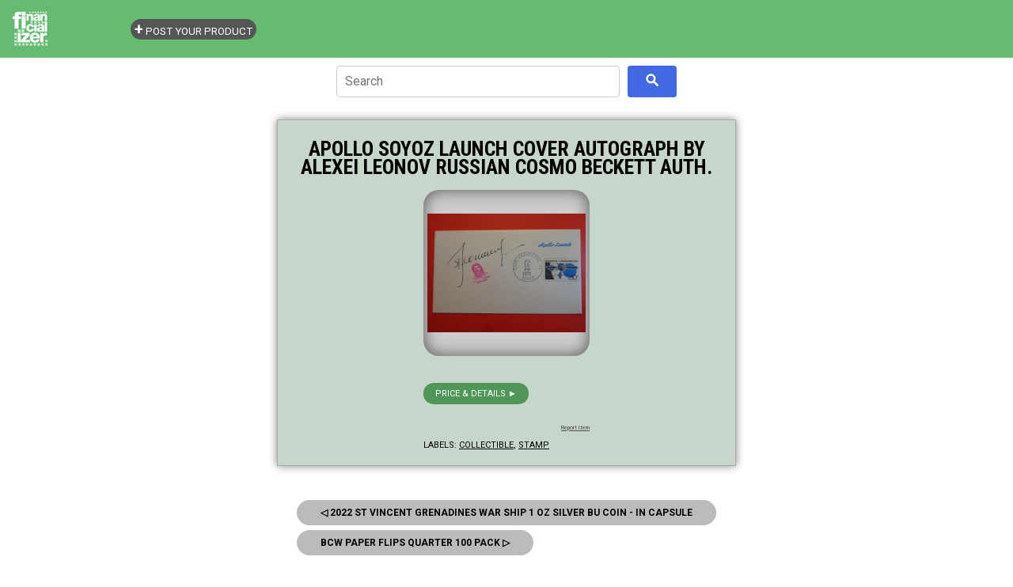

--- FILE ---
content_type: text/html; charset=utf-8
request_url: https://www.google.com/recaptcha/api2/aframe
body_size: 268
content:
<!DOCTYPE HTML><html><head><meta http-equiv="content-type" content="text/html; charset=UTF-8"></head><body><script nonce="gAz_1VOSk4AVekpcQ60IQA">/** Anti-fraud and anti-abuse applications only. See google.com/recaptcha */ try{var clients={'sodar':'https://pagead2.googlesyndication.com/pagead/sodar?'};window.addEventListener("message",function(a){try{if(a.source===window.parent){var b=JSON.parse(a.data);var c=clients[b['id']];if(c){var d=document.createElement('img');d.src=c+b['params']+'&rc='+(localStorage.getItem("rc::a")?sessionStorage.getItem("rc::b"):"");window.document.body.appendChild(d);sessionStorage.setItem("rc::e",parseInt(sessionStorage.getItem("rc::e")||0)+1);localStorage.setItem("rc::h",'1768699215227');}}}catch(b){}});window.parent.postMessage("_grecaptcha_ready", "*");}catch(b){}</script></body></html>